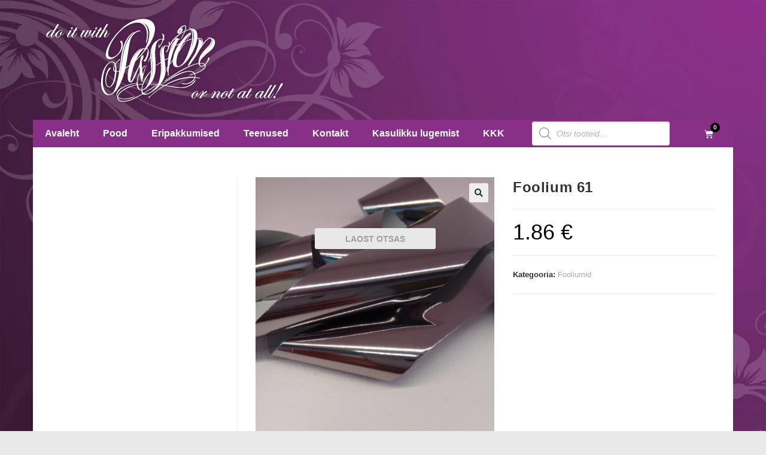

--- FILE ---
content_type: text/css; charset=utf-8
request_url: https://www.nailpassion.ee/wp-content/uploads/elementor/css/post-10278.css?ver=1768422012
body_size: 1362
content:
.elementor-10278 .elementor-element.elementor-element-147a818:not(.elementor-motion-effects-element-type-background), .elementor-10278 .elementor-element.elementor-element-147a818 > .elementor-motion-effects-container > .elementor-motion-effects-layer{background-color:rgba(255,255,255,0);}.elementor-10278 .elementor-element.elementor-element-147a818{transition:background 0.3s, border 0.3s, border-radius 0.3s, box-shadow 0.3s;}.elementor-10278 .elementor-element.elementor-element-147a818 > .elementor-background-overlay{transition:background 0.3s, border-radius 0.3s, opacity 0.3s;}.elementor-widget-theme-site-logo .widget-image-caption{color:var( --e-global-color-text );font-family:var( --e-global-typography-text-font-family ), Sans-serif;font-weight:var( --e-global-typography-text-font-weight );}.elementor-10278 .elementor-element.elementor-element-36e99b7 > .elementor-widget-container{padding:0px 0px 0px 20px;}.elementor-10278 .elementor-element.elementor-element-36e99b7{text-align:left;}.elementor-10278 .elementor-element.elementor-element-374322f:not(.elementor-motion-effects-element-type-background), .elementor-10278 .elementor-element.elementor-element-374322f > .elementor-motion-effects-container > .elementor-motion-effects-layer{background-color:#883087;}.elementor-10278 .elementor-element.elementor-element-374322f > .elementor-container{min-height:46px;}.elementor-10278 .elementor-element.elementor-element-374322f{transition:background 0.3s, border 0.3s, border-radius 0.3s, box-shadow 0.3s;padding:0px 0px 0px 0px;}.elementor-10278 .elementor-element.elementor-element-374322f > .elementor-background-overlay{transition:background 0.3s, border-radius 0.3s, opacity 0.3s;}.elementor-bc-flex-widget .elementor-10278 .elementor-element.elementor-element-ef6ab25.elementor-column .elementor-widget-wrap{align-items:center;}.elementor-10278 .elementor-element.elementor-element-ef6ab25.elementor-column.elementor-element[data-element_type="column"] > .elementor-widget-wrap.elementor-element-populated{align-content:center;align-items:center;}.elementor-widget-nav-menu .elementor-nav-menu .elementor-item{font-family:var( --e-global-typography-primary-font-family ), Sans-serif;font-weight:var( --e-global-typography-primary-font-weight );}.elementor-widget-nav-menu .elementor-nav-menu--main .elementor-item{color:var( --e-global-color-text );fill:var( --e-global-color-text );}.elementor-widget-nav-menu .elementor-nav-menu--main .elementor-item:hover,
					.elementor-widget-nav-menu .elementor-nav-menu--main .elementor-item.elementor-item-active,
					.elementor-widget-nav-menu .elementor-nav-menu--main .elementor-item.highlighted,
					.elementor-widget-nav-menu .elementor-nav-menu--main .elementor-item:focus{color:var( --e-global-color-accent );fill:var( --e-global-color-accent );}.elementor-widget-nav-menu .elementor-nav-menu--main:not(.e--pointer-framed) .elementor-item:before,
					.elementor-widget-nav-menu .elementor-nav-menu--main:not(.e--pointer-framed) .elementor-item:after{background-color:var( --e-global-color-accent );}.elementor-widget-nav-menu .e--pointer-framed .elementor-item:before,
					.elementor-widget-nav-menu .e--pointer-framed .elementor-item:after{border-color:var( --e-global-color-accent );}.elementor-widget-nav-menu{--e-nav-menu-divider-color:var( --e-global-color-text );}.elementor-widget-nav-menu .elementor-nav-menu--dropdown .elementor-item, .elementor-widget-nav-menu .elementor-nav-menu--dropdown  .elementor-sub-item{font-family:var( --e-global-typography-accent-font-family ), Sans-serif;font-weight:var( --e-global-typography-accent-font-weight );}.elementor-10278 .elementor-element.elementor-element-c370b3c > .elementor-widget-container{background-color:#883087;}.elementor-10278 .elementor-element.elementor-element-c370b3c .elementor-menu-toggle{margin:0 auto;background-color:#000000;border-radius:5px;}.elementor-10278 .elementor-element.elementor-element-c370b3c .elementor-nav-menu .elementor-item{font-family:"Helvetica", Sans-serif;font-size:16px;font-weight:700;}.elementor-10278 .elementor-element.elementor-element-c370b3c .elementor-nav-menu--main .elementor-item{color:#ffffff;fill:#ffffff;}.elementor-10278 .elementor-element.elementor-element-c370b3c .elementor-nav-menu--dropdown a, .elementor-10278 .elementor-element.elementor-element-c370b3c .elementor-menu-toggle{color:#ffffff;fill:#ffffff;}.elementor-10278 .elementor-element.elementor-element-c370b3c .elementor-nav-menu--dropdown{background-color:#b73ab6;}.elementor-10278 .elementor-element.elementor-element-c370b3c .elementor-nav-menu--dropdown a:hover,
					.elementor-10278 .elementor-element.elementor-element-c370b3c .elementor-nav-menu--dropdown a:focus,
					.elementor-10278 .elementor-element.elementor-element-c370b3c .elementor-nav-menu--dropdown a.elementor-item-active,
					.elementor-10278 .elementor-element.elementor-element-c370b3c .elementor-nav-menu--dropdown a.highlighted,
					.elementor-10278 .elementor-element.elementor-element-c370b3c .elementor-menu-toggle:hover,
					.elementor-10278 .elementor-element.elementor-element-c370b3c .elementor-menu-toggle:focus{color:#ededed;}.elementor-10278 .elementor-element.elementor-element-c370b3c .elementor-nav-menu--dropdown a:hover,
					.elementor-10278 .elementor-element.elementor-element-c370b3c .elementor-nav-menu--dropdown a:focus,
					.elementor-10278 .elementor-element.elementor-element-c370b3c .elementor-nav-menu--dropdown a.elementor-item-active,
					.elementor-10278 .elementor-element.elementor-element-c370b3c .elementor-nav-menu--dropdown a.highlighted{background-color:#b73ab6;}.elementor-10278 .elementor-element.elementor-element-c370b3c .elementor-nav-menu--dropdown a.elementor-item-active{color:#ededed;background-color:#b73ab6;}.elementor-10278 .elementor-element.elementor-element-c370b3c .elementor-nav-menu--dropdown .elementor-item, .elementor-10278 .elementor-element.elementor-element-c370b3c .elementor-nav-menu--dropdown  .elementor-sub-item{font-family:"Helvetica", Sans-serif;font-size:13px;font-weight:700;}.elementor-10278 .elementor-element.elementor-element-c370b3c .elementor-nav-menu--dropdown a{padding-top:8px;padding-bottom:8px;}.elementor-10278 .elementor-element.elementor-element-c370b3c div.elementor-menu-toggle{color:#ffffff;}.elementor-10278 .elementor-element.elementor-element-c370b3c div.elementor-menu-toggle svg{fill:#ffffff;}.elementor-bc-flex-widget .elementor-10278 .elementor-element.elementor-element-63abaa4.elementor-column .elementor-widget-wrap{align-items:center;}.elementor-10278 .elementor-element.elementor-element-63abaa4.elementor-column.elementor-element[data-element_type="column"] > .elementor-widget-wrap.elementor-element-populated{align-content:center;align-items:center;}.elementor-bc-flex-widget .elementor-10278 .elementor-element.elementor-element-cc8ee68.elementor-column .elementor-widget-wrap{align-items:center;}.elementor-10278 .elementor-element.elementor-element-cc8ee68.elementor-column.elementor-element[data-element_type="column"] > .elementor-widget-wrap.elementor-element-populated{align-content:center;align-items:center;}.elementor-10278 .elementor-element.elementor-element-cc8ee68 > .elementor-element-populated{text-align:center;}.elementor-widget-woocommerce-menu-cart .elementor-menu-cart__toggle .elementor-button{font-family:var( --e-global-typography-primary-font-family ), Sans-serif;font-weight:var( --e-global-typography-primary-font-weight );}.elementor-widget-woocommerce-menu-cart .elementor-menu-cart__product-name a{font-family:var( --e-global-typography-primary-font-family ), Sans-serif;font-weight:var( --e-global-typography-primary-font-weight );}.elementor-widget-woocommerce-menu-cart .elementor-menu-cart__product-price{font-family:var( --e-global-typography-primary-font-family ), Sans-serif;font-weight:var( --e-global-typography-primary-font-weight );}.elementor-widget-woocommerce-menu-cart .elementor-menu-cart__footer-buttons .elementor-button{font-family:var( --e-global-typography-primary-font-family ), Sans-serif;font-weight:var( --e-global-typography-primary-font-weight );}.elementor-widget-woocommerce-menu-cart .elementor-menu-cart__footer-buttons a.elementor-button--view-cart{font-family:var( --e-global-typography-primary-font-family ), Sans-serif;font-weight:var( --e-global-typography-primary-font-weight );}.elementor-widget-woocommerce-menu-cart .elementor-menu-cart__footer-buttons a.elementor-button--checkout{font-family:var( --e-global-typography-primary-font-family ), Sans-serif;font-weight:var( --e-global-typography-primary-font-weight );}.elementor-widget-woocommerce-menu-cart .woocommerce-mini-cart__empty-message{font-family:var( --e-global-typography-primary-font-family ), Sans-serif;font-weight:var( --e-global-typography-primary-font-weight );}.elementor-10278 .elementor-element.elementor-element-a094c66 .elementor-menu-cart__close-button, .elementor-10278 .elementor-element.elementor-element-a094c66 .elementor-menu-cart__close-button-custom{margin-left:auto;}.elementor-10278 .elementor-element.elementor-element-a094c66{--main-alignment:right;--mini-cart-spacing:0px;--divider-style:solid;--subtotal-divider-style:solid;--elementor-remove-from-cart-button:none;--remove-from-cart-button:block;--toggle-button-icon-color:#FFFFFF;--toggle-button-border-color:#00000000;--toggle-button-icon-hover-color:#FFFFFF;--toggle-button-hover-border-color:#02010100;--items-indicator-background-color:#000000;--cart-border-style:none;--cart-footer-layout:1fr 1fr;--products-max-height-sidecart:calc(100vh - 240px);--products-max-height-minicart:calc(100vh - 385px);}.elementor-10278 .elementor-element.elementor-element-a094c66.elementor-menu-cart--cart-type-mini-cart .elementor-menu-cart__container{right:0;left:auto;transform:none;}body:not(.rtl) .elementor-10278 .elementor-element.elementor-element-a094c66 .elementor-menu-cart__toggle .elementor-button-icon .elementor-button-icon-qty[data-counter]{right:-11px;top:-11px;}body.rtl .elementor-10278 .elementor-element.elementor-element-a094c66 .elementor-menu-cart__toggle .elementor-button-icon .elementor-button-icon-qty[data-counter]{right:11px;top:-11px;left:auto;}.elementor-10278 .elementor-element.elementor-element-a094c66 .widget_shopping_cart_content{--subtotal-divider-left-width:0;--subtotal-divider-right-width:0;}.elementor-theme-builder-content-area{height:400px;}.elementor-location-header:before, .elementor-location-footer:before{content:"";display:table;clear:both;}@media(max-width:767px){.elementor-10278 .elementor-element.elementor-element-c370b3c > .elementor-widget-container{margin:0px 0px 0px 0px;padding:10px 0px 0px 0px;}.elementor-10278 .elementor-element.elementor-element-63abaa4 > .elementor-element-populated{padding:0px 10px 0px 10px;}}@media(min-width:768px){.elementor-10278 .elementor-element.elementor-element-ef6ab25{width:71.289%;}.elementor-10278 .elementor-element.elementor-element-63abaa4{width:18.022%;}.elementor-10278 .elementor-element.elementor-element-cc8ee68{width:10.021%;}}/* Start custom CSS for woocommerce-menu-cart, class: .elementor-element-a094c66 */ul.woocommerce-mini-cart.cart_list.product_list_widget {
    list-style: none;
}

li.woocommerce-mini-cart-item.mini_cart_item img {
    max-height: 60px;
    width: auto;
}

.owp-grid.thumbnail {
    max-width: 60px;
    float:left;
}

.owp-grid.content {
    width: calc(100% - 60px);
    float: right;
}/* End custom CSS */

--- FILE ---
content_type: text/javascript; charset=utf-8
request_url: https://www.nailpassion.ee/wp-content/plugins/woocommerce-eabi-postoffice/js/eabi.cascadingdropdown.js?ver=6.8.3
body_size: 1017
content:
/* 
 *    *  (c) 2022 Aktsiamaailm OÜ - Kõik õigused kaitstud
 *  Litsentsitingimused on saadaval http://www.e-abi.ee/litsentsitingimused
 *  
 *  (c) 2022 Aktsiamaailm OÜ - All rights reserved
 *  Licence terms are available at http://en.e-abi.ee/litsentsitingimused
 *  

 */
(function($, undefined) {
    'use strict';
    var isRequestActive = false;



    function EabiCascadingDropdown(element, options) {
        this.el = $(element);
        this.options = $.extend({selectBoxes: []}, options);
        this._init();
    }


    EabiCascadingDropdown.prototype = {
        _init: function() {
            var self = this;
            var isLoaded = false;
            if (self.options.drop_menu_selection) {
                self.el.find("#eabi_postoffice_pickup_group").val("");
                self.el.find("#eabi_postoffice_pickup_group").hide(0);
            }
            if (self.options.hide_component) {
                self.el.hide();
            }

            this.el.cascadingDropdown({
                selectBoxes: [{
                        selector: '#eabi_postoffice_pickup_group'
                    },
                    {
                        selector: '#eabi_postoffice_pickup_location',
                        requires: self.options.drop_menu_selection ? [] : ['#eabi_postoffice_pickup_group'],
                        source: function(request, response) {
                            request['action'] = 'eabi_postoffice_get_offices';
                            request['carrier_code'] = self.options.carrier_code;
                            request['group_id'] = $(this.parent.dropdowns[0].el).val();
                            request['address_id'] = self.options.address_id;
                            $.post(self.options.ajax_url, request, function(data) {
                                var selectOnlyOption = data.length <= 1;

                                response(
                                        $.map(data, function(item, index) {
                                            return {
                                                label: item.label,
                                                value: item.value,
                                                group: self.options.hide_group_titles ? false : item.group,
                                                group_title: self.options.hide_group_titles ? false : item.group_title,
                                                selected: selectOnlyOption || item.selected || self.options.selected === item.value
                                            };

                                        })
                                        );


                            }, 'json')
                        }
                    }
                ],
                onChange: function(event, dropdownData) {
                    var request = {};
                    var noBlock = true;
                    request['action'] = 'eabi_postoffice_save_office';
                    request['carrier_code'] = self.options.carrier_code;
                    request['address_id'] = self.options.address_id;
                    if ($(event.target).attr('id') == 'eabi_postoffice_pickup_group') {
                        this.dropdowns[1].update();
                    }
                    if ($(event.target).attr('id') == 'eabi_postoffice_pickup_location') {
                        if ($(event.target).val() != '') {
                            request['pickup_location'] = $(event.target).val();


                        } else {
                            request['pickup_location'] = null;
                            request['clear'] = 1;
                            noBlock = false;
                            if (!isLoaded) {
                                return;
                            }

                        }

                        if (!isRequestActive) {
                            if (noBlock) {
                                isRequestActive = true;
                                
                            }
                            $.post(self.options.ajax_url, request, function (data) {
                                isRequestActive = false;

                            }).always(function (data) {
                                isRequestActive = false;

                            });

                        }
                        

                    }

                },
                onReady: function(event, dropdownData) {
                    if ($(event.target).attr('id') == 'eabi_postoffice_pickup_group' && self.options.drop_menu_selection) {
                        this.dropdowns[0].hide();
                    }
                    isLoaded = true;
                }
            });

        }

    }


    // jQuery plugin declaration
    $.fn.eabiCascadingDropdown = function(methodOrOptions) {
        var $this = $(this),
                args = arguments,
                instance = $this.data('plugin_eabiCascadingDropdown');

        if (typeof methodOrOptions === 'object' || !methodOrOptions) {
            return !instance && $this.data('plugin_eabiCascadingDropdown', new EabiCascadingDropdown(this, methodOrOptions));
        } else if (typeof methodOrOptions === 'string') {
            if (!instance) {
                $.error('Cannot call method ' + methodOrOptions + ' before init.');
            } else if (instance[methodOrOptions]) {
                return instance[methodOrOptions].apply(instance, Array.prototype.slice.call(args, 1))
            }
        } else {
            $.error('Method ' + methodOrOptions + ' does not exist in jQuery.plugin_eabiCascadingDropdown');
        }
    };


})(jQuery);


